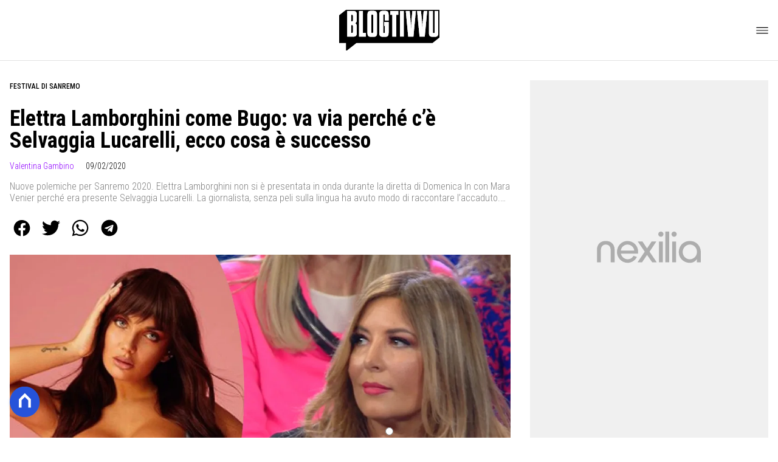

--- FILE ---
content_type: text/html
request_url: https://www.blogtivvu.com/elettra-lamborghini-selvaggia-lucarelli/
body_size: 21448
content:
<!DOCTYPE html><html lang="it"> <head><meta charset="utf-8"><meta name="viewport" content="width=device-width, initial-scale=1"><script>(function(){const isLogged = false;
const subscriptionPlan = null;

  window.astroproxy = {
    isLogged: isLogged,
    subscriptionPlan: subscriptionPlan,
  };

  window.loadLibraryScript = (function () {
    const cbs = {};
    const alreadyLoaded = [];

    const loadLibrary = (libraryUrl) => {
      const script = document.createElement('script');
      script.src = libraryUrl;
      script.defer = true;
      script.onload = () => {
        alreadyLoaded.push(libraryUrl);

        cbs[libraryUrl].forEach((cb) => {
          if (typeof cb === 'function') cb();
        });
      };
      document.body.appendChild(script);
    };

    return (libraryUrl, cb = () => {}) => {
      if (alreadyLoaded.includes(libraryUrl)) {
        cb();
        return;
      }

      if (!cbs.hasOwnProperty(libraryUrl)) {
        cbs[libraryUrl] = [];
        cbs[libraryUrl].push(cb);
        loadLibrary(libraryUrl);
      } else {
        cbs[libraryUrl].push(cb);
      }
    };
  })();
})();</script>  <link href="https://static.nexilia.it/static-metadata/blogtivvu/cmp-pay.css" rel="stylesheet preload" as="style"> <script src="https://static.nexilia.it/static-metadata/blogtivvu/cmp-pay.js"></script>     <link href="https://fonts.googleapis.com/css2?family=Roboto:wght@100;200;300;400;500;600;700;800;900&display=swap" rel="stylesheet preload" as="style"> <link href="https://fonts.googleapis.com/css2?family=Roboto+Condensed:wght@100;200;300;400;500;600;700;800;900&display=swap" rel="stylesheet preload" as="style">  <link rel="stylesheet preload" as="style" href="/public/blogtivvu/blogtivvu.css?ver=1.0.2">  <link rel="shortcut icon" href="/public/blogtivvu/favicon.ico">  <script>(function(){const containerId = "yksOkRAW";

    var _mtm = (window._mtm = window._mtm || []);
    _mtm.push({ 'mtm.startTime': new Date().getTime(), event: 'mtm.Start' });
    (function () {
      var d = document,
        g = d.createElement('script'),
        s = d.getElementsByTagName('script')[0];
      g.async = true;
      g.src = 'https://tagmanager.elikona.it/js/container_' + containerId + '.js';
      s.parentNode.insertBefore(g, s);
    })();
  })();</script>   <script class="_iub_cs_activate" type="text/plain" async src="https://t.seedtag.com/t/2178-5526-01.js"></script> <script class="_iub_cs_activate" type="text/plain">(function(){const gtmCode = "GTM-5FH6GGF";

  (function (w, d, s, l, i) {
    w[l] = w[l] || [];
    w[l].push({ 'gtm.start': new Date().getTime(), event: 'gtm.js' });
    var f = d.getElementsByTagName(s)[0],
      j = d.createElement(s),
      dl = l != 'dataLayer' ? '&l=' + l : '';
    j.async = true;
    j.src = 'https://www.googletagmanager.com/gtm.js?id=' + i + dl;
    f.parentNode.insertBefore(j, f);
  })(window, document, 'script', 'dataLayer', gtmCode);
})();</script> <script type="text/javascript">
  window.googletag = window.googletag || { cmd: [] };
</script>   <script type="text/javascript">(function(){const enablePushdown = true;

      if (enablePushdown) {
        if (typeof window.adk_slot_on_demand !== 'undefined') {
          window.adk_slot_on_demand = 'adk_pushdown';
        } else {
          window.addEventListener('adkInteractionsEvents', (event) => {
            if (event && event.detail.adkOnDemandPromisesCreated) {
              window.adk_slot_on_demand = 'adk_pushdown';
            }
          });
        }
      }

      window._iubendaEvents.on('onReady', function () {
        const adkaoraScript = document.createElement('script');
        adkaoraScript.type = 'text/javascript';
        adkaoraScript.defer = true;
        adkaoraScript.src = 'https://cdn.adkaora.space/mosaico/generic/prod/adk-init.js';

        // add attribute data-version with value v3
        adkaoraScript.setAttribute('data-version', 'v3');
        document.head.appendChild(adkaoraScript);
      });
    })();</script>   <meta name="robots" content="index, follow, max-image-preview:large, max-snippet:-1, max-video-preview:-1"/><title>Elettra Lamborghini come Bugo: va via perché c’è Selvaggia Lucarelli</title><meta name="description" content="Elettra Lamborghini come Bugo: va via perché c’è Selvaggia Lucarelli, ecco cosa è successo a Domenica In - Blog Tivvù"/><link rel="canonical" href="https://www.blogtivvu.com/elettra-lamborghini-selvaggia-lucarelli/"/><meta property="og:locale" content="it_IT"/><meta property="og:type" content="article"/><meta property="og:title" content="Elettra Lamborghini come Bugo: va via perché c’è Selvaggia Lucarelli"/><meta property="og:description" content="Elettra Lamborghini come Bugo: va via perché c’è Selvaggia Lucarelli, ecco cosa è successo a Domenica In - Blog Tivvù"/><meta property="og:url" content="https://www.blogtivvu.com/elettra-lamborghini-selvaggia-lucarelli/"/><meta property="og:site_name" content="Blog Tivvù"/><meta property="article:publisher" content="https://www.facebook.com/blogtivvu/"/><meta property="article:published_time" content="2020-02-09T16:28:43"/><meta property="article:modified_time" content="2020-02-09T16:28:43"/><meta property="og:image" content="https://static.nexilia.it/blogtivvu/2020/02/elettra-lamborghini-selvaggia-lucarelli.jpg"/><meta property="og:image:width" content="1081"/><meta property="og:image:height" content="600"/><meta property="og:image:type" content="image/jpeg"/><meta name="author" content="Valentina Gambino"/><meta name="twitter:card" content="summary_large_image"/><meta name="twitter:creator" content="@blogtivvu"/><meta name="twitter:site" content="Blog Tivvù"/><link rel="alternate" type="application/rss+xml" title="Elettra Lamborghini come Bugo: va via perché c’è Selvaggia Lucarelli | Feed" href="https://www.blogtivvu.com/elettra-lamborghini-selvaggia-lucarelli/feed/"/><script type="application/ld+json">[{"@context":"https://schema.org","@graph":[{"@type":"NewsArticle","@id":"https://www.blogtivvu.com/elettra-lamborghini-selvaggia-lucarelli/#article","isPartOf":{"@id":"https://www.blogtivvu.com/elettra-lamborghini-selvaggia-lucarelli/"},"author":{"name":"Valentina Gambino","@id":"https://www.blogtivvu.com/#/schema/person/64ed04c2023ddaa164d9884f6ae5ea08"},"headline":"Elettra Lamborghini come Bugo: va via perché c’è Selvaggia Lucarelli, ecco cosa è successo","datePublished":"2020-02-09T16:28:43+00:00","dateModified":"2020-02-09T16:28:43+00:00","mainEntityOfPage":{"@id":"https://www.blogtivvu.com/elettra-lamborghini-selvaggia-lucarelli/"},"wordCount":325,"publisher":{"@id":"https://www.blogtivvu.com/#organization"},"image":{"@id":"https://www.blogtivvu.com/elettra-lamborghini-selvaggia-lucarelli/#primaryimage"},"thumbnailUrl":"https://static.nexilia.it/blogtivvu/2020/02/elettra-lamborghini-selvaggia-lucarelli.jpg","keywords":["Domenica In","Mara Venier","Selvaggia Lucarelli"],"articleSection":["Festival di Sanremo"],"inLanguage":"it-IT"},{"@type":"WebPage","@id":"https://www.blogtivvu.com/elettra-lamborghini-selvaggia-lucarelli/","url":"https://www.blogtivvu.com/elettra-lamborghini-selvaggia-lucarelli/","name":"Elettra Lamborghini come Bugo: va via perché c’è Selvaggia Lucarelli","isPartOf":{"@id":"https://www.blogtivvu.com/#website"},"primaryImageOfPage":{"@id":"https://www.blogtivvu.com/elettra-lamborghini-selvaggia-lucarelli/#primaryimage"},"image":{"@id":"https://www.blogtivvu.com/elettra-lamborghini-selvaggia-lucarelli/#primaryimage"},"thumbnailUrl":"https://static.nexilia.it/blogtivvu/2020/02/elettra-lamborghini-selvaggia-lucarelli.jpg","datePublished":"2020-02-09T16:28:43+00:00","dateModified":"2020-02-09T16:28:43+00:00","description":"Elettra Lamborghini come Bugo: va via perché c’è Selvaggia Lucarelli, ecco cosa è successo a Domenica In - Blog Tivvù","breadcrumb":{"@id":"https://www.blogtivvu.com/elettra-lamborghini-selvaggia-lucarelli/#breadcrumb"},"inLanguage":"it-IT","potentialAction":[{"@type":"ReadAction","target":["https://www.blogtivvu.com/elettra-lamborghini-selvaggia-lucarelli/"]}]},{"@type":"ImageObject","inLanguage":"it-IT","@id":"https://www.blogtivvu.com/elettra-lamborghini-selvaggia-lucarelli/#primaryimage","url":"https://static.nexilia.it/blogtivvu/2020/02/elettra-lamborghini-selvaggia-lucarelli.jpg","contentUrl":"https://static.nexilia.it/blogtivvu/2020/02/elettra-lamborghini-selvaggia-lucarelli.jpg","width":1081,"height":600,"caption":"Elettra Lamborghini come Bugo: va via perché c’è Selvaggia Lucarelli"},{"@type":"BreadcrumbList","@id":"https://www.blogtivvu.com/elettra-lamborghini-selvaggia-lucarelli/#breadcrumb","itemListElement":[{"@type":"ListItem","position":1,"name":"Home","item":"https://www.blogtivvu.com/"},{"@type":"ListItem","position":2,"name":"Elettra Lamborghini come Bugo: va via perché c’è Selvaggia Lucarelli, ecco cosa è successo"}]},{"@type":"WebSite","@id":"https://www.blogtivvu.com/#website","url":"https://www.blogtivvu.com/","name":"Blog Tivvù","description":"La TV in un Blog!","publisher":{"@id":"https://www.blogtivvu.com/#organization"},"alternateName":"blogtivvu","potentialAction":[{"@type":"SearchAction","target":{"@type":"EntryPoint","urlTemplate":"https://www.blogtivvu.com/?s={search_term_string}"},"query-input":{"@type":"PropertyValueSpecification","valueRequired":true,"valueName":"search_term_string"}}],"inLanguage":"it-IT"},{"@type":"Organization","@id":"https://www.blogtivvu.com/#organization","name":"Blog Tivvù","url":"https://www.blogtivvu.com/","logo":{"@type":"ImageObject","inLanguage":"it-IT","@id":"https://www.blogtivvu.com/#/schema/logo/image/","url":"https://static.nexilia.it/blogtivvu/2019/09/amp-blogtivvu.png","contentUrl":"https://static.nexilia.it/blogtivvu/2019/09/amp-blogtivvu.png","width":220,"height":54,"caption":"Blog Tivvù"},"image":{"@id":"https://www.blogtivvu.com/#/schema/logo/image/"},"sameAs":["https://www.facebook.com/blogtivvu/","https://x.com/blogtivvu"]},{"@type":"Person","@id":"https://www.blogtivvu.com/#/schema/person/64ed04c2023ddaa164d9884f6ae5ea08","name":"Valentina Gambino","image":{"@type":"ImageObject","inLanguage":"it-IT","@id":"https://www.blogtivvu.com/#/schema/person/image/","url":"https://secure.gravatar.com/avatar/9d22b22d6be4973c9e413d4ae98d74ed?s=96&d=blank&r=g","contentUrl":"https://secure.gravatar.com/avatar/9d22b22d6be4973c9e413d4ae98d74ed?s=96&d=blank&r=g","caption":"Valentina Gambino"},"description":"Blogger e social addicted. Scrivo di televisione, gossip, cinema e musica. Amo le serie TV, sono dipendente dalla mia barboncina Zooey, gattara fino al midollo, vivo in Salento tra sole, mare, vento, amore e arcobaleni.","sameAs":["https://www.instagram.com/iosonovalentinagram"],"url":"https://www.blogtivvu.com/author/valentina-gambino/"}]},{"@context":"https://schema.org","@graph":[{"@type":"SiteNavigationElement","@id":"https://www.blogtivvu.com/#Principale","name":"News","url":"https://www.blogtivvu.com/news/"},{"@type":"SiteNavigationElement","@id":"https://www.blogtivvu.com/#Principale","name":"Anticipazioni TV","url":"https://www.blogtivvu.com/anticipazioni/"},{"@type":"SiteNavigationElement","@id":"https://www.blogtivvu.com/#Principale","name":"Talent Show","url":"https://www.blogtivvu.com/talent-show/"},{"@type":"SiteNavigationElement","@id":"https://www.blogtivvu.com/#Principale","name":"Reality Show","url":"https://www.blogtivvu.com/reality-show/"},{"@type":"SiteNavigationElement","@id":"https://www.blogtivvu.com/#Principale","name":"Gossip","url":"https://www.blogtivvu.com/gossip-tv-news/"},{"@type":"SiteNavigationElement","@id":"https://www.blogtivvu.com/#Principale","name":"LGBT","url":"https://www.blogtivvu.com/lgbt/"}]}]</script><style>.paywall[data-astro-cid-fvr4rwam]{margin:16px auto}.paywall[data-astro-cid-fvr4rwam] div[data-astro-cid-fvr4rwam]{background-color:#fff;padding:2rem 24px;border-radius:10px;box-shadow:0 0 0 2px #2956f8;max-width:600px;text-align:center;font-family:system-ui,sans-serif;margin:0 auto}.paywall[data-astro-cid-fvr4rwam] div[data-astro-cid-fvr4rwam] img[data-astro-cid-fvr4rwam]{height:42px;margin:0 auto 2rem;object-fit:contain}.paywall[data-astro-cid-fvr4rwam] div[data-astro-cid-fvr4rwam] p[data-astro-cid-fvr4rwam]{font-size:1.1rem;color:#212121;margin-bottom:2rem;line-height:30px}.paywall[data-astro-cid-fvr4rwam] div[data-astro-cid-fvr4rwam] a[data-astro-cid-fvr4rwam].btn-discover{background-color:#2956f8;color:#fff;padding:1rem 2.5rem;border-radius:8px;font-size:1rem;font-weight:600;text-decoration:none;display:inline-block}.paywall[data-astro-cid-fvr4rwam] div[data-astro-cid-fvr4rwam] a[data-astro-cid-fvr4rwam].btn-discover:hover{filter:brightness(1.1);color:#fff!important;transition:filter .2s ease}.login[data-astro-cid-fvr4rwam]{margin-top:1rem;font-size:.9rem;color:#666}.login[data-astro-cid-fvr4rwam] a[data-astro-cid-fvr4rwam]{color:#2956f8;text-decoration:none;font-size:14px}.login[data-astro-cid-fvr4rwam] a[data-astro-cid-fvr4rwam]:hover{text-decoration:underline}
@media only screen and (max-width: 970px){#gmpSkinMobileSpacer[data-astro-cid-fespel5g]{min-height:100px}}
</style>
<link rel="stylesheet" href="/_astro/index.DcFp3fX0.css">
<style>.btn-nexilia-club[data-astro-cid-vnzbdwqw]{margin:16px;z-index:1000;width:50px;height:50px;border-radius:50%;box-shadow:0 2px 5px #0000001a;display:flex;align-items:center;justify-content:center}.btn-nexilia-club[data-astro-cid-vnzbdwqw] img[data-astro-cid-vnzbdwqw]{width:50px;height:50px}
._2EYYE{color:#19181f;display:flex;flex-direction:column;align-items:center}._3x3X6{width:100%;height:100%;display:flex;align-items:center;border-radius:.5rem;box-shadow:0 5px 15px #0000001a}._1gKL9{height:100%;width:50%;padding:5% 0;display:flex;justify-content:center;align-items:center;text-transform:uppercase;transition:background-color .3s ease-out}._28NA5:hover{background-color:#efefef}._wMDGK{position:relative;width:100%;height:100%;text-align:center}._1gKL9:first-child{border-right:.01rem solid #efefef;border-top-left-radius:.5rem;border-bottom-left-radius:.5rem}._1gKL9:last-child{border-top-right-radius:.5rem;border-bottom-right-radius:.5rem}._wMDGK p{font-weight:700;font-size:1.5rem;z-index:100}._wMDGK span{font-size:2.25rem;z-index:100}._1gKL9:hover{cursor:pointer}._1xGEd{color:#19181f;display:flex;flex-direction:column;align-items:center}._3gEzx{width:100%;margin-bottom:1rem;border-radius:.5rem;box-shadow:0 5px 15px #0000001a;position:relative;transition:background-color .3s ease-out}._cCkxB:hover{background-color:#efefef!important}._3gEzx:hover{cursor:pointer}._is6ww{width:0;left:0;margin:0;height:100%;border-top-left-radius:.5rem;border-bottom-left-radius:.5rem;text-align:left}._is6ww p{margin:0;padding:1rem;font-weight:700}._3gEzx span{position:absolute;right:1rem;top:25%;font-size:1.2rem}
</style>
<link rel="stylesheet" href="/_astro/index.D7bnW31z.css">
<style>:root{--swiper-navigation-size: 44px}.swiper-button-prev,.swiper-button-next{position:absolute;top:var(--swiper-navigation-top-offset, 50%);width:calc(var(--swiper-navigation-size) / 44 * 27);height:var(--swiper-navigation-size);margin-top:calc(0px - (var(--swiper-navigation-size) / 2));z-index:10;cursor:pointer;display:flex;align-items:center;justify-content:center;color:var(--swiper-navigation-color, var(--swiper-theme-color))}.swiper-button-prev.swiper-button-disabled,.swiper-button-next.swiper-button-disabled{opacity:.35;cursor:auto;pointer-events:none}.swiper-button-prev.swiper-button-hidden,.swiper-button-next.swiper-button-hidden{opacity:0;cursor:auto;pointer-events:none}.swiper-navigation-disabled .swiper-button-prev,.swiper-navigation-disabled .swiper-button-next{display:none!important}.swiper-button-prev svg,.swiper-button-next svg{width:100%;height:100%;object-fit:contain;transform-origin:center}.swiper-rtl .swiper-button-prev svg,.swiper-rtl .swiper-button-next svg{transform:rotate(180deg)}.swiper-button-prev,.swiper-rtl .swiper-button-next{left:var(--swiper-navigation-sides-offset, 10px);right:auto}.swiper-button-lock{display:none}.swiper-button-prev:after,.swiper-button-next:after{font-family:swiper-icons;font-size:var(--swiper-navigation-size);text-transform:none!important;letter-spacing:0;font-variant:initial;line-height:1}.swiper-button-prev:after,.swiper-rtl .swiper-button-next:after{content:"prev"}.swiper-button-next,.swiper-rtl .swiper-button-prev{right:var(--swiper-navigation-sides-offset, 10px);left:auto}.swiper-button-next:after,.swiper-rtl .swiper-button-prev:after{content:"next"}
</style></head> <body class="article-page festival-di-sanremo-page">  <script>
  // eslint-disable-next-line no-unused-vars
  function handleClick() {
    document.body.classList.toggle('nexilia-no-scroll');
    const menuButton = document.getElementById('menu-hamburger');
    menuButton.classList.toggle('active');
  }
</script> <header class="">  <a class="header-logo" href="/"> <img alt="logo" src="/public/blogtivvu/logo.svg"> </a> <button onclick="handleClick()" class="btn-icon btn-burger" id="menu-hamburger"> <svg xmlns="http://www.w3.org/2000/svg" width="26" height="14" viewBox="0 0 26 14" fill="none"> <path d="M1 1H25" stroke="white" stroke-width="1.5" stroke-linecap="round"></path> <path d="M1 7H25" stroke="white" stroke-width="1.5" stroke-linecap="round"></path> <path d="M1 13H25" stroke="white" stroke-width="1.5" stroke-linecap="round"></path> </svg> </button> <div class="menu-container">  <nav id="wordpress-primary-menu" class="primary nav-inline"> <div class="menu-principale-container"> <ul id="menuList" class="menu_top"> <li> <a href="/news/" target="_self">News</a> </li><li> <a href="/anticipazioni/" target="_self">Anticipazioni TV</a> </li><li> <a href="/talent-show/" target="_self">Talent Show</a> </li><li> <a href="/reality-show/" target="_self">Reality Show</a> </li><li> <a href="/gossip-tv-news/" target="_self">Gossip</a> </li><li> <a href="/lgbt/" target="_self">LGBT</a> </li> </ul> </div> </nav> </div> <div class="menu-container menu-secondary-container"> <nav id="wordpress-primary-menu" class="primary nav-inline"> <div class="menu-principale-container"> <ul id="menuList" class="menu_top">  </ul> </div> </nav> </div>   </header>  <main class="article-page festival-di-sanremo-page">   <article data-template="2" data-subscription="free"> <section class="block-category"><h2 class="lbl-category"><a href="/musica/festival-di-sanremo/">Festival di Sanremo</a></h2></section><section class="block-title"><h1>Elettra Lamborghini come Bugo: va via perché c’è Selvaggia Lucarelli, ecco cosa è successo</h1></section><section class="block-infos"><h3><a href="/author/valentina-gambino/" style="margin-right:16px">Valentina Gambino</a> <!-- -->09/02/2020<!-- --> </h3></section><section class="block-subtitle clamp lines-2"><span><p>Nuove polemiche per Sanremo 2020. Elettra Lamborghini non si è presentata in onda durante la diretta di Domenica In con Mara Venier perché era presente Selvaggia Lucarelli. La giornalista, senza peli sulla lingua ha avuto modo di raccontare l’accaduto. Elettra Lamborghini come Bugo: va via perché c’è Selvaggia Lucarelli Selvaggia Lucarelli prende parola e racconta [&hellip;]</p>
</span></section><section class="block-share"> <div class="share-component desktop-only"> <h3>Condividi:</h3> <div class="facebook"> <a href="https://www.facebook.com/sharer.php?u=https%3A%2F%2Fwww.blogtivvu.com%2Felettra-lamborghini-selvaggia-lucarelli%2F" target="_blank" rel="noreferrer" title="facebook"> <svg
    xmlns="http://www.w3.org/2000/svg"
    width="800px"
    height="800px"
    viewBox="0 0 24 24"
    fill="none"
>
    <path
        d="M20 12.05C19.9813 10.5255 19.5273 9.03809 18.6915 7.76295C17.8557 6.48781 16.673 5.47804 15.2826 4.85257C13.8921 4.2271 12.3519 4.01198 10.8433 4.23253C9.33473 4.45309 7.92057 5.10013 6.7674 6.09748C5.61422 7.09482 4.77005 8.40092 4.3343 9.86195C3.89856 11.323 3.88938 12.8781 4.30786 14.3442C4.72634 15.8103 5.55504 17.1262 6.69637 18.1371C7.83769 19.148 9.24412 19.8117 10.75 20.05V14.38H8.75001V12.05H10.75V10.28C10.7037 9.86846 10.7483 9.45175 10.8807 9.05931C11.0131 8.66687 11.23 8.30827 11.5161 8.00882C11.8022 7.70936 12.1505 7.47635 12.5365 7.32624C12.9225 7.17612 13.3368 7.11255 13.75 7.14003C14.3498 7.14824 14.9482 7.20173 15.54 7.30003V9.30003H14.54C14.3676 9.27828 14.1924 9.29556 14.0276 9.35059C13.8627 9.40562 13.7123 9.49699 13.5875 9.61795C13.4627 9.73891 13.3667 9.88637 13.3066 10.0494C13.2464 10.2125 13.2237 10.387 13.24 10.56V12.07H15.46L15.1 14.4H13.25V20C15.1399 19.7011 16.8601 18.7347 18.0985 17.2761C19.3369 15.8175 20.0115 13.9634 20 12.05Z"
        fill="#1877F2"
    />
</svg> </a> </div><div class="twitter"> <a href="https://twitter.com/intent/tweet?url=https%3A%2F%2Fwww.blogtivvu.com%2Felettra-lamborghini-selvaggia-lucarelli%2F&text=Elettra%20Lamborghini%20come%20Bugo%3A%20va%20via%20perch%C3%A9%20c%E2%80%99%C3%A8%20Selvaggia%20Lucarelli%2C%20ecco%20cosa%20%C3%A8%20successo" target="_blank" rel="noreferrer" title="twitter"> <svg
    xmlns="http://www.w3.org/2000/svg"
    fill="#1DA1F2"
    width="800px"
    height="800px"
    viewBox="-4 0 32 32"
    version="1.1"
>
    <path
        d="M24 8.531c-0.688 1-1.5 1.844-2.469 2.563 0.031 0.219 0.031 0.438 0.031 0.656 0 6.5-4.938 14-14 14-2.781 0-5.375-0.844-7.563-2.219 0.375 0.031 0.781 0.094 1.188 0.094 2.313 0 4.406-0.813 6.094-2.125-2.188-0.031-3.969-1.5-4.594-3.438 0.281 0.063 0.625 0.094 0.938 0.094 0.438 0 0.906-0.063 1.313-0.188-2.281-0.438-3.969-2.406-3.969-4.781v-0.063c0.688 0.344 1.406 0.563 2.219 0.594-1.313-0.906-2.188-2.406-2.188-4.094 0-0.906 0.25-1.75 0.656-2.5 2.438 2.969 6.063 4.969 10.156 5.156-0.063-0.344-0.125-0.75-0.125-1.125 0-2.719 2.188-4.938 4.906-4.938 1.438 0 2.719 0.625 3.625 1.594 1.125-0.219 2.156-0.656 3.094-1.219-0.344 1.156-1.125 2.156-2.125 2.75 1-0.125 1.906-0.406 2.813-0.813z" />
</svg> </a> </div><div class="whatsapp"> <a href="https://api.whatsapp.com/send?text=https%3A%2F%2Fwww.blogtivvu.com%2Felettra-lamborghini-selvaggia-lucarelli%2F" target="_blank" rel="noreferrer" title="whatsapp"> <svg
xmlns="http://www.w3.org/2000/svg"
width="800px"
height="800px"
viewBox="0 0 24 24"
fill="none"
>
<path
  d="M17.6 6.31999C16.8669 5.58141 15.9943 4.99596 15.033 4.59767C14.0716 4.19938 13.0406 3.99622 12 3.99999C10.6089 4.00135 9.24248 4.36819 8.03771 5.06377C6.83294 5.75935 5.83208 6.75926 5.13534 7.96335C4.4386 9.16745 4.07046 10.5335 4.06776 11.9246C4.06507 13.3158 4.42793 14.6832 5.12 15.89L4 20L8.2 18.9C9.35975 19.5452 10.6629 19.8891 11.99 19.9C14.0997 19.9001 16.124 19.0668 17.6222 17.5816C19.1205 16.0965 19.9715 14.0796 19.99 11.97C19.983 10.9173 19.7682 9.87634 19.3581 8.9068C18.948 7.93725 18.3505 7.05819 17.6 6.31999ZM12 18.53C10.8177 18.5308 9.65701 18.213 8.64 17.61L8.4 17.46L5.91 18.12L6.57 15.69L6.41 15.44C5.55925 14.0667 5.24174 12.429 5.51762 10.8372C5.7935 9.24545 6.64361 7.81015 7.9069 6.80322C9.1702 5.79628 10.7589 5.28765 12.3721 5.37368C13.9853 5.4597 15.511 6.13441 16.66 7.26999C17.916 8.49818 18.635 10.1735 18.66 11.93C18.6442 13.6859 17.9355 15.3645 16.6882 16.6006C15.441 17.8366 13.756 18.5301 12 18.53ZM15.61 13.59C15.41 13.49 14.44 13.01 14.26 12.95C14.08 12.89 13.94 12.85 13.81 13.05C13.6144 13.3181 13.404 13.5751 13.18 13.82C13.07 13.96 12.95 13.97 12.75 13.82C11.6097 13.3694 10.6597 12.5394 10.06 11.47C9.85 11.12 10.26 11.14 10.64 10.39C10.6681 10.3359 10.6827 10.2759 10.6827 10.215C10.6827 10.1541 10.6681 10.0941 10.64 10.04C10.64 9.93999 10.19 8.95999 10.03 8.56999C9.87 8.17999 9.71 8.23999 9.58 8.22999H9.19C9.08895 8.23154 8.9894 8.25465 8.898 8.29776C8.8066 8.34087 8.72546 8.403 8.66 8.47999C8.43562 8.69817 8.26061 8.96191 8.14676 9.25343C8.03291 9.54495 7.98287 9.85749 8 10.17C8.0627 10.9181 8.34443 11.6311 8.81 12.22C9.6622 13.4958 10.8301 14.5293 12.2 15.22C12.9185 15.6394 13.7535 15.8148 14.58 15.72C14.8552 15.6654 15.1159 15.5535 15.345 15.3915C15.5742 15.2296 15.7667 15.0212 15.91 14.78C16.0428 14.4856 16.0846 14.1583 16.03 13.84C15.94 13.74 15.81 13.69 15.61 13.59Z"
  fill="#000000"
/>
</svg> </a> </div><div class="telegram"> <a href="https://t.me/share/url?url=https%3A%2F%2Fwww.blogtivvu.com%2Felettra-lamborghini-selvaggia-lucarelli%2F&text=Elettra%20Lamborghini%20come%20Bugo%3A%20va%20via%20perch%C3%A9%20c%E2%80%99%C3%A8%20Selvaggia%20Lucarelli%2C%20ecco%20cosa%20%C3%A8%20successo" target="_blank" rel="noreferrer" title="telegram"> <svg
    xmlns="http://www.w3.org/2000/svg"
    width="800px"
    height="800px"
    viewBox="0 0 24 24"
    fill="none"
>
    <path
        d="M12 4C10.4178 4 8.87103 4.46919 7.55544 5.34824C6.23985 6.22729 5.21447 7.47672 4.60897 8.93853C4.00347 10.4003 3.84504 12.0089 4.15372 13.5607C4.4624 15.1126 5.22433 16.538 6.34315 17.6569C7.46197 18.7757 8.88743 19.5376 10.4393 19.8463C11.9911 20.155 13.5997 19.9965 15.0615 19.391C16.5233 18.7855 17.7727 17.7602 18.6518 16.4446C19.5308 15.129 20 13.5823 20 12C20 9.87827 19.1571 7.84344 17.6569 6.34315C16.1566 4.84285 14.1217 4 12 4ZM15.93 9.48L14.62 15.67C14.52 16.11 14.26 16.21 13.89 16.01L11.89 14.53L10.89 15.46C10.8429 15.5215 10.7824 15.5715 10.7131 15.6062C10.6438 15.6408 10.5675 15.6592 10.49 15.66L10.63 13.66L14.33 10.31C14.5 10.17 14.33 10.09 14.09 10.23L9.55 13.08L7.55 12.46C7.12 12.33 7.11 12.03 7.64 11.83L15.35 8.83C15.73 8.72 16.05 8.94 15.93 9.48Z"
        fill="#2AABEE"
    />
</svg> </a> </div> </div> <div style="display: grid; grid-template-columns: 1fr;" class="share-component mobile-only"> <button id="shareBtn"> <svg xmlns="http://www.w3.org/2000/svg" viewBox="0 0 50 50" enable-background="new 0 0 50 50"> <path d="M30.3 13.7L25 8.4l-5.3 5.3-1.4-1.4L25 5.6l6.7 6.7z"></path> <path d="M24 7h2v21h-2z"></path> <path d="M35 40H15c-1.7 0-3-1.3-3-3V19c0-1.7 1.3-3 3-3h7v2h-7c-.6 0-1 .4-1 1v18c0 .6.4 1 1 1h20c.6 0 1-.4 1-1V19c0-.6-.4-1-1-1h-7v-2h7c1.7 0 3 1.3 3 3v18c0 1.7-1.3 3-3 3z"></path> </svg> <span style="margin-left: 4px">Condividi</span> </button> <!-- <div id="customShareWrapper">
      <iframe
        id="shareOnFacebook"
        width="89"
        height="20"
        style="border:none;overflow:hidden"
        scrolling="no"
        frameborder="0"
        allowfullscreen="true"
        allow="autoplay; clipboard-write; encrypted-media; picture-in-picture; web-share"
      ></iframe>
    </div> --> <!-- <div>
      {
        socials.map((social) => {
          return (
            <div class={social.className}>
              <a
                href={social.href}
                target="_blank"
                rel="noreferrer"
                title={social.className}
              >
                <Fragment set:html={social.image} />
              </a>
            </div>
          );
        })
      }
    </div> --> </div> </section> <script>(function(){const title = "Elettra Lamborghini come Bugo: va via perché c’è Selvaggia Lucarelli, ecco cosa è successo";
const url = "/elettra-lamborghini-selvaggia-lucarelli/";

  const shareData = {
    url: url,
    title: title,
    text: title,
  };
  document.getElementById('shareBtn')?.addEventListener('click', async () => {
    if (navigator.canShare) {
      navigator.share(shareData);
    }
  });
})();</script><section class="block-image"><picture class="aspect-ratio-16-9"><source src-set="https://static.nexilia.it/blogtivvu/2020/02/elettra-lamborghini-selvaggia-lucarelli.jpg?width=320&imdensity=1" media="(max-width: 360px)"><source src-set="https://static.nexilia.it/blogtivvu/2020/02/elettra-lamborghini-selvaggia-lucarelli.jpg?width=480&imdensity=1" media="(max-width: 430px)"><source src-set="https://static.nexilia.it/blogtivvu/2020/02/elettra-lamborghini-selvaggia-lucarelli.jpg?width=640&imdensity=1" media="(max-width: 580px)"><source src-set="https://static.nexilia.it/blogtivvu/2020/02/elettra-lamborghini-selvaggia-lucarelli.jpg?width=720&imdensity=1" media="(max-width: 768px)"><source src-set="https://static.nexilia.it/blogtivvu/2020/02/elettra-lamborghini-selvaggia-lucarelli.jpg?width=1200&imdensity=1" media="(max-width: 1024px)"><source src-set="https://static.nexilia.it/blogtivvu/2020/02/elettra-lamborghini-selvaggia-lucarelli.jpg?width=1200&imdensity=1" media="(max-width: 1280px)"><source src-set="https://static.nexilia.it/blogtivvu/2020/02/elettra-lamborghini-selvaggia-lucarelli.jpg?width=1200&imdensity=1" media="(min-width: 1281px)"><img class="aspect-ratio-16-9" src="https://static.nexilia.it/blogtivvu/2020/02/elettra-lamborghini-selvaggia-lucarelli.jpg?width=1200&imdensity=1" alt="article-post" title="Elettra Lamborghini come Bugo: va via perché c’è Selvaggia Lucarelli, ecco cosa è successo" loading="eager"></picture></section> <section class="block-content"> <html><head></head><body><p>Nuove polemiche per <strong>Sanremo 2020</strong>. <a href="https://www.blogtivvu.com/elettra-lamborghini-hot-sanremo-2020-seno-capezzolo/" target="_blank" rel="noopener noreferrer"><strong>Elettra Lamborghini</strong> non si è presentata</a> in onda durante la diretta di <strong>Domenica In</strong> con <strong>Mara Venier</strong> perché era presente <strong>Selvaggia Lucarelli</strong>. La giornalista, senza peli sulla lingua ha avuto modo di raccontare l’accaduto.</p><div class="adv-inside-content"><div class="adk-slot" data-adv-size="336x280"><div id="adk_article-top"></div></div></div>
<h2>Elettra Lamborghini come Bugo: va via perché c’è Selvaggia Lucarelli</h2>
<p><strong>Selvaggia Lucarelli</strong> prende parola e racconta cosa è successo:</p><div class="adv-inside-content"><div id="teads-slot" class="teads-slot"></div></div>
<blockquote><p>Elettra Lamborghini doveva entrare dieci minuti fa vestita d’oro. Abbiamo letto il suo nome sullo schermo ma è andata via da qua perché ha visto che c’ero io e non mi voleva incontrare. Ha fatto bene? Io posso essere antipatica, quello che volete… ci si confronta con i giornalisti e se si decide di fare questo mestiere non si scappa dai giornalisti.</p><div class="adv-inside-content"><div class="adk-slot" data-adv-size="336x280"><div id="adk_article-middle"></div></div></div>
<p>Non ho mai avuto il piacere di conoscerla, forse ho fatto una battuta su Twitter sul suo vestito. Voglio dire una cosa, per fare le bizze in questa maniera bisogna poterselo permettere e bisogna essere supportati da un grande talento che in questo caso non c’è.</p>
<p>Non sa cantare e il pezzo era oggettivamente brutto io proverei ad essere simpatica e autoironica.</p></blockquote>
<p><strong>Francesco Facchinetti</strong> ha quindi fatto una proposta:</p>
<blockquote><p>L’ufficio stampa di Elettra Lamborghini potrebbe mandare una comunicazione sul perché se n’è andata.</p></blockquote>
<p>Mara Venier ha tuonato:</p>
<blockquote><p>A me è molto simpatica e mi avrebbe fatto molto piacere averla qua, mi dispiace molto se è andata via. Al di là del pregiudizio io credo che una persona debba rispettare il pubblico. Ha partecipato al festival di Sanremo noi siamo qua e stiamo lavorando… magari poteva chiamarmi e dirmi che c’era un problema ed io sicuramente chiarivo. Vabbè, vediamo se l’ufficio stampa riesce a recuperarla…</p></blockquote>
<p>La Maionchi ha poi concluso:</p>
<blockquote><p>A me diverte molto… poteva dire alla Lucarelli di stare zitta perché non le sta simpatica. Uno lo dice e poi dopo passa oltre. La gente è venuta magari anche per vedere lei… torna!<strong><br>
</strong></p></blockquote>
<p></p><div class="adv-inside-content"><div class="adk-slot" data-adv-size="336x280"><div id="adk_article-bottom"></div></div></div></body></html> </section>  <script>(function(){const teadsCode = "190256";

    (function (d, p) {
      var js,
        s = d.getElementsByTagName('script')[0];
      js = d.createElement('script');
      js.className = 'teads _iub_cs_activate';
      js.async = true;
      js.type = 'text/plain';
      js.src = '//a.teads.tv/page/' + p + '/tag';
      s?.parentNode?.insertBefore(js, s);
    })(window.document, teadsCode);
  })();</script>  <section class="block-list block-relateds" data-appearance="grid" data-desktop-columns="2" data-mobile-columns="1"><div class="block-heading"><h2>Potrebbe interessarti anche</h2></div><ul><li class="article-block-item"><div class="col-img"><picture class="aspect-ratio-16-9"><source srcSet="https://static.nexilia.it/blogtivvu/2020/02/Sanremo-2020-classifica.png?width=undefined&amp;imdensity=1"/><img class="aspect-ratio-16-9" srcSet="https://static.nexilia.it/blogtivvu/2020/02/Sanremo-2020-classifica.png?width=480&amp;imdensity=1" alt="preview" title="Sanremo 2020, classifica canzoni preferite dal pubblico: Gabbani e Diodato tra i primi tre" loading="eager"/></picture></div><div class="col-text"><h2><a href="/sanremo-2020-classifica-canzoni-preferite/" class="block-title clamp lines-3">Sanremo 2020, classifica canzoni preferite dal pubblico: Gabbani e Diodato tra i primi tre</a></h2><span class="excerpt clamp lines-3"><p>Lo scorso sabato sera si è conclusa la 70esima edizione del Festival di Sanremo 2020. La storica kermesse musicale rappresenta un evento della nostra tradizione televisiva. Quest’anno l’evento di Rai1 è stato particolarmente apprezzato, anche per via delle numerose polemiche. Nel frattempo, prosegue anche il nostro spazio dedicato alla classifica e, questa volta, scopriremo cosa [&hellip;]</p>
</span><div class="block-category"><h4><a href="/author/valentina-gambino/" class="author-link">Valentina Gambino</a><span>-</span><a href="/musica/festival-di-sanremo/" class="category-link">Festival di Sanremo</a></h4></div></div></li><li class="article-block-item"><div class="col-img"><picture class="aspect-ratio-16-9"><source srcSet="https://static.nexilia.it/blogtivvu/2020/02/vittorio-grigolo-sanremo.jpg?width=undefined&amp;imdensity=1"/><img class="aspect-ratio-16-9" srcSet="https://static.nexilia.it/blogtivvu/2020/02/vittorio-grigolo-sanremo.jpg?width=480&amp;imdensity=1" alt="preview" title="Sanremo 2020, retroscena: Vittorio Grigolo “incazz*to nero”, parla Ivan Cottini" loading="eager"/></picture></div><div class="col-text"><h2><a href="/sanremo-2020-retroscena-vittorio-grigolo-incazzto-nero-parla-ivan-cottini/" class="block-title clamp lines-3">Sanremo 2020, retroscena: Vittorio Grigolo “incazz*to nero”, parla Ivan Cottini</a></h2><span class="excerpt clamp lines-3"><p>Il Festival di Sanremo 2020 è finito da giorni ma, nonostante questo, per via delle numerose polemiche se ne parla ancora tanto. La squalifica di Morgan e Bugo ha sicuramente catturato la maggiore attenzione ma, anche i retroscena interessano moltissimo gli estimatori della kermesse. Sanremo 2020, retroscena: “Vittorio Grigolo? Incazz*to nero!” Ecco perché, FanPage ha [&hellip;]</p>
</span><div class="block-category"><h4><a href="/author/valentina-gambino/" class="author-link">Valentina Gambino</a><span>-</span><a href="/musica/festival-di-sanremo/" class="category-link">Festival di Sanremo</a></h4></div></div></li><li class="article-block-item"><div class="col-img"><picture class="aspect-ratio-16-9"><source srcSet="https://static.nexilia.it/blogtivvu/2020/02/Sanremo-2020-classifica-social.jpg?width=undefined&amp;imdensity=1"/><img class="aspect-ratio-16-9" srcSet="https://static.nexilia.it/blogtivvu/2020/02/Sanremo-2020-classifica-social.jpg?width=480&amp;imdensity=1" alt="preview" title="Classifica Sanremo 2020: social, ecco chi ha vinto sul web" loading="eager"/></picture></div><div class="col-text"><h2><a href="/classifica-sanremo-2020-social-ecco-chi-ha-vinto/" class="block-title clamp lines-3">Classifica Sanremo 2020: social, ecco chi ha vinto sul web</a></h2><span class="excerpt clamp lines-3"><p>Classifica Sanremo 2020. Oltre ad essere uno degli eventi più attesi dell&#8217;anno in Italia, il Festival è diventato un vero e proprio fenomeno social, con la conseguenza che anche la kermesse musicale si muove in funzione di questi canali: da Instagram, Twitter e Facebook. Ecco chi ha vinto sul web. Classifica Sanremo 2020: social, ecco [&hellip;]</p>
</span><div class="block-category"><h4><a href="/author/valentina-gambino/" class="author-link">Valentina Gambino</a><span>-</span><a href="/musica/festival-di-sanremo/" class="category-link">Festival di Sanremo</a></h4></div></div></li><li class="article-block-item"><div class="col-img"><picture class="aspect-ratio-16-9"><source srcSet="https://static.nexilia.it/blogtivvu/2020/02/simone-bertoletti-a-vieni-da-me-morgan-bugo-sanremo-2020.png?width=undefined&amp;imdensity=1"/><img class="aspect-ratio-16-9" srcSet="https://static.nexilia.it/blogtivvu/2020/02/simone-bertoletti-a-vieni-da-me-morgan-bugo-sanremo-2020.png?width=480&amp;imdensity=1" alt="preview" title="Morgan e Bugo, direttore orchestra Sanremo: “Una porcata”, interviene mamma di Castoldi" loading="eager"/></picture></div><div class="col-text"><h2><a href="/morgan-bugo-direttore-orchestra-sanremo-mamma-castoldi/" class="block-title clamp lines-3">Morgan e Bugo, direttore orchestra Sanremo: “Una porcata”, interviene mamma di Castoldi</a></h2><span class="excerpt clamp lines-3"><p>Simone Bertolotti, oltre ad essere direttore d’orchestra è anche autore del brano “Sincero”, il pezzo interpretato da Bugo e Morgan a Sanremo 2020. Dopo il litigio dietro le quinte per via della serata dedicata alla cover, gli artisti sono stati squalificati dalla kermesse musicale. Direttore d’orchestra: retroscena su Morgan e Bugo “Una porcata” Bertolotti ospite [&hellip;]</p>
</span><div class="block-category"><h4><a href="/author/valentina-gambino/" class="author-link">Valentina Gambino</a><span>-</span><a href="/musica/festival-di-sanremo/" class="category-link">Festival di Sanremo</a></h4></div></div></li><li class="article-block-item"><div class="col-img"><picture class="aspect-ratio-16-9"><source srcSet="https://static.nexilia.it/blogtivvu/2020/02/amadeus-fiorello-sanremo-2020.jpg?width=undefined&amp;imdensity=1"/><img class="aspect-ratio-16-9" srcSet="https://static.nexilia.it/blogtivvu/2020/02/amadeus-fiorello-sanremo-2020.jpg?width=480&amp;imdensity=1" alt="preview" title="Sanremo 2020, dieci momenti indimenticabili di questo Festival: ecco quali sono" loading="eager"/></picture></div><div class="col-text"><h2><a href="/sanremo-2020-dieci-momenti-festival/" class="block-title clamp lines-3">Sanremo 2020, dieci momenti indimenticabili di questo Festival: ecco quali sono</a></h2><span class="excerpt clamp lines-3"><p>Cosa resterà della 70esima edizione del Festival di Sanremo 2020? Noi amanti del trash abbiamo “goduto come ricci” per via delle numerose polemiche. Sicuramente la clamorosa lite tra Bugo e Morgan con la conseguente squalifica e il “film” che Achille Lauro ha portato sul palco, resteranno nella storia. Ecco i 10 momenti indimenticabili. Sanremo 2020, [&hellip;]</p>
</span><div class="block-category"><h4><a href="/author/valentina-gambino/" class="author-link">Valentina Gambino</a><span>-</span><a href="/musica/festival-di-sanremo/" class="category-link">Festival di Sanremo</a></h4></div></div></li><li class="article-block-item"><div class="col-img"><picture class="aspect-ratio-16-9"><source srcSet="https://static.nexilia.it/blogtivvu/2020/02/130120075329levantejpg.jpg?width=undefined&amp;imdensity=1"/><img class="aspect-ratio-16-9" srcSet="https://static.nexilia.it/blogtivvu/2020/02/130120075329levantejpg.jpg?width=480&amp;imdensity=1" alt="preview" title="Diodato, “Fai rumore” non è dedicata a Levante? Spunta un’altra ex" loading="eager"/></picture></div><div class="col-text"><h2><a href="/diodato-fai-rumore-non-e-dedicata-levante-ex/" class="block-title clamp lines-3">Diodato, “Fai rumore” non è dedicata a Levante? Spunta un’altra ex</a></h2><span class="excerpt clamp lines-3"><p>&#8220;Fai rumore&#8221; di Diodato è dedicata a Levante? Ieri pomeriggio durante Domenica In, Mara Venier ha &#8220;scippato&#8221; una dichiarazione del cantautore tarantino che, con un fortissimo imbarazzo, ha confermato che la canzone vincitrice di Sanremo 2020 è dedicata &#8220;anche&#8221; alla sua ex fidanzata. Nonostante questa &#8211; quasi &#8211; conferma, ci potrebbe essere un altro retroscena. [&hellip;]</p>
</span><div class="block-category"><h4><a href="/author/valentina-gambino/" class="author-link">Valentina Gambino</a><span>-</span><a href="/musica/festival-di-sanremo/" class="category-link">Festival di Sanremo</a></h4></div></div></li><li class="article-block-item"><div class="col-img"><picture class="aspect-ratio-16-9"><source srcSet="https://static.nexilia.it/blogtivvu/2020/02/sanremo-bis-amadeus-fiorello.png?width=undefined&amp;imdensity=1"/><img class="aspect-ratio-16-9" srcSet="https://static.nexilia.it/blogtivvu/2020/02/sanremo-bis-amadeus-fiorello.png?width=480&amp;imdensity=1" alt="preview" title="Sanremo Bis con Amadeus e Fiorello? Ecco la risposta, parla anche Coletta" loading="eager"/></picture></div><div class="col-text"><h2><a href="/sanremo-bis-amadeus-fiorello-parla-coletta/" class="block-title clamp lines-3">Sanremo Bis con Amadeus e Fiorello? Ecco la risposta, parla anche Coletta</a></h2><span class="excerpt clamp lines-3"><p>Sanremo 2020, edizione da ricordare entrata già nella storia. Ci sarà un Festival Bis di Amadeus e Fiorello? A quanto pare le possibilità che ciò possa accadere ci sono tutte. Stefano Coletta (direttore di Rai1) li ha amati e noi con lui, confezionando un prodotto musicale fortissimo. Sanremo Bis con Amadeus e Fiorello? Ecco la [&hellip;]</p>
</span><div class="block-category"><h4><a href="/author/valentina-gambino/" class="author-link">Valentina Gambino</a><span>-</span><a href="/musica/festival-di-sanremo/" class="category-link">Festival di Sanremo</a></h4></div></div></li><li class="article-block-item"><div class="col-img"><picture class="aspect-ratio-16-9"><source srcSet="https://static.nexilia.it/blogtivvu/2020/02/classifica-sanremo-2020-1.png?width=undefined&amp;imdensity=1"/><img class="aspect-ratio-16-9" srcSet="https://static.nexilia.it/blogtivvu/2020/02/classifica-sanremo-2020-1.png?width=480&amp;imdensity=1" alt="preview" title="Classifica Sanremo 2020: televoto, demoscopica e sala stampa, risultati della finale" loading="eager"/></picture></div><div class="col-text"><h2><a href="/classifica-sanremo-2020-televoto-demoscopica-sala-stampa/" class="block-title clamp lines-3">Classifica Sanremo 2020: televoto, demoscopica e sala stampa, risultati della finale</a></h2><span class="excerpt clamp lines-3"><p>Questo Sanremo 2020 è stato senza ombra di dubbio uno dei Festival più belli degli ultimi dieci anni. Cantanti coinvolgenti, belle canzoni, ospiti fortissimi e polemiche trash che hanno catturato l’attenzione giorno dopo giorno, facendo impazzire il pubblico con retroscena e indiscrezioni. Ecco la classifica dettagliata di: televoto, sala stampa, demoscopica e combinata. Classifica Sanremo [&hellip;]</p>
</span><div class="block-category"><h4><a href="/author/valentina-gambino/" class="author-link">Valentina Gambino</a><span>-</span><a href="/musica/festival-di-sanremo/" class="category-link">Festival di Sanremo</a></h4></div></div></li><li class="article-block-item"><div class="col-img"><picture class="aspect-ratio-16-9"><source srcSet="https://static.nexilia.it/blogtivvu/2020/02/morgan-bugo-lite-sanremo-2020.jpg?width=undefined&amp;imdensity=1"/><img class="aspect-ratio-16-9" srcSet="https://static.nexilia.it/blogtivvu/2020/02/morgan-bugo-lite-sanremo-2020.jpg?width=480&amp;imdensity=1" alt="preview" title="Morgan e Bugo, spunta video dietro le quinte: lite prima della squalifica da Sanremo" loading="eager"/></picture></div><div class="col-text"><h2><a href="/morgan-bugo-video-dietro-quinte-lite/" class="block-title clamp lines-3">Morgan e Bugo, spunta video dietro le quinte: lite prima della squalifica da Sanremo</a></h2><span class="excerpt clamp lines-3"><p>Durante il DietroFestival, striscia quotidiana andata in onda durante Sanremo 2020, hanno mandato in onda un video inedito con la lite tra Morgan e Bugo che ne ha causato la successiva squalifica dopo l&#8217;abbandono di uno dei due dal palcoscenico durante la loro esibizione di venerdì sera. Morgan e Bugo, il video inedito del dietro [&hellip;]</p>
</span><div class="block-category"><h4><a href="/author/valentina-gambino/" class="author-link">Valentina Gambino</a><span>-</span><a href="/musica/festival-di-sanremo/" class="category-link">Festival di Sanremo</a></h4></div></div></li></ul></section> <div id="taboola-below-article-thumbnails"></div> <script>(function(){const taboolaCode = "nexilia-blogtivv";

    window._taboola = window._taboola || [];
    window._taboola.push({
      mode: 'alternating-thumbnails-a',
      container: 'taboola-below-article-thumbnails',
      placement: 'Below Article Thumbnails',
      target_type: 'mix',
    });

    window._iubendaEvents.on('onReady', function () {
      window._taboola = window._taboola || [];
      window._taboola.push({ article: 'auto' });
      !(function (e, f, u, i) {
        if (!document.getElementById(i)) {
          e.async = 1;
          e.src = u;
          e.id = i;
          f.parentNode.insertBefore(e, f);
        }
      })(
        document.createElement('script'),
        document.getElementsByTagName('script')[0],
        `//cdn.taboola.com/libtrc/${taboolaCode}/loader.js`,
        'tb_loader_script'
      );
      if (window.performance && typeof window.performance.mark == 'function') {
        window.performance.mark('tbl_ic');
      }
    });
  })();</script>  </article>  <aside class="sidebar"> <section class="block-ad desktop-only"><div class="adk-slot"><div id="adk_spalla-top"></div></div></section><section class="block-list undefined" data-appearance="list" data-desktop-columns="1" data-mobile-columns="1"><div class="block-heading"><h2 class="lbl-heading">VIP</h2></div><ul><li class="article-block-item"><div class="col-img"><a href="/lutto-per-de-martino-morto-il-padre-enrico/"><picture class="aspect-ratio-16-9"><source srcSet="https://static.nexilia.it/blogtivvu/2023/11/stefanodemartino_3246151187969878663.jpg?width=320&amp;imdensity=1" media="(max-width: 360px)"/><source srcSet="https://static.nexilia.it/blogtivvu/2023/11/stefanodemartino_3246151187969878663.jpg?width=480&amp;imdensity=1" media="(max-width: 430px)"/><source srcSet="https://static.nexilia.it/blogtivvu/2023/11/stefanodemartino_3246151187969878663.jpg?width=580&amp;imdensity=1" media="(max-width: 640px)"/><source srcSet="https://static.nexilia.it/blogtivvu/2023/11/stefanodemartino_3246151187969878663.jpg?width=720&amp;imdensity=1" media="(max-width: 768px)"/><source srcSet="https://static.nexilia.it/blogtivvu/2023/11/stefanodemartino_3246151187969878663.jpg?width=828&amp;imdensity=1" media="(max-width: 1024px)"/><source srcSet="https://static.nexilia.it/blogtivvu/2023/11/stefanodemartino_3246151187969878663.jpg?width=828&amp;imdensity=1" media="(max-width: 1280px)"/><source srcSet="https://static.nexilia.it/blogtivvu/2023/11/stefanodemartino_3246151187969878663.jpg?width=828&amp;imdensity=1" media="(max-width: Infinitypx)"/><img class="aspect-ratio-16-9" srcSet="https://static.nexilia.it/blogtivvu/2023/11/stefanodemartino_3246151187969878663.jpg?width=828&amp;imdensity=1" alt="preview" title="Lutto per De Martino: morto il padre Enrico" loading="eager"/></picture></a></div><div class="col-text"><div class="block-category-top"><h3><a href="/personaggi-tv/" class="lbl-category">VIP</a></h3></div><h2><a href="/lutto-per-de-martino-morto-il-padre-enrico/" class="block-title clamp lines-3">Lutto per De Martino: morto il padre Enrico</a></h2></div></li><li class="article-block-item"><div class="col-img"><a href="/medugno-di-nuovo-in-procura-contro-signorini/"><picture class="aspect-ratio-16-9"><source srcSet="https://static.nexilia.it/blogtivvu/2022/01/medugno.jpg?width=320&amp;imdensity=1" media="(max-width: 360px)"/><source srcSet="https://static.nexilia.it/blogtivvu/2022/01/medugno.jpg?width=480&amp;imdensity=1" media="(max-width: 430px)"/><source srcSet="https://static.nexilia.it/blogtivvu/2022/01/medugno.jpg?width=580&amp;imdensity=1" media="(max-width: 640px)"/><source srcSet="https://static.nexilia.it/blogtivvu/2022/01/medugno.jpg?width=720&amp;imdensity=1" media="(max-width: 768px)"/><source srcSet="https://static.nexilia.it/blogtivvu/2022/01/medugno.jpg?width=828&amp;imdensity=1" media="(max-width: 1024px)"/><source srcSet="https://static.nexilia.it/blogtivvu/2022/01/medugno.jpg?width=828&amp;imdensity=1" media="(max-width: 1280px)"/><source srcSet="https://static.nexilia.it/blogtivvu/2022/01/medugno.jpg?width=828&amp;imdensity=1" media="(max-width: Infinitypx)"/><img class="aspect-ratio-16-9" srcSet="https://static.nexilia.it/blogtivvu/2022/01/medugno.jpg?width=828&amp;imdensity=1" alt="preview" title="Medugno di nuovo in Procura contro Signorini" loading="eager"/></picture></a></div><div class="col-text"><div class="block-category-top"><h3><a href="/personaggi-tv/" class="lbl-category">VIP</a></h3></div><h2><a href="/medugno-di-nuovo-in-procura-contro-signorini/" class="block-title clamp lines-3">Medugno di nuovo in Procura contro Signorini</a></h2></div></li><li class="article-block-item"><div class="col-img"><a href="/ferragni-e-il-documentario-su-netflix-il-retroscena/"><picture class="aspect-ratio-16-9"><source srcSet="https://static.nexilia.it/blogtivvu/2025/11/IMG_1487.jpeg?width=320&amp;imdensity=1" media="(max-width: 360px)"/><source srcSet="https://static.nexilia.it/blogtivvu/2025/11/IMG_1487.jpeg?width=480&amp;imdensity=1" media="(max-width: 430px)"/><source srcSet="https://static.nexilia.it/blogtivvu/2025/11/IMG_1487.jpeg?width=580&amp;imdensity=1" media="(max-width: 640px)"/><source srcSet="https://static.nexilia.it/blogtivvu/2025/11/IMG_1487.jpeg?width=720&amp;imdensity=1" media="(max-width: 768px)"/><source srcSet="https://static.nexilia.it/blogtivvu/2025/11/IMG_1487.jpeg?width=828&amp;imdensity=1" media="(max-width: 1024px)"/><source srcSet="https://static.nexilia.it/blogtivvu/2025/11/IMG_1487.jpeg?width=828&amp;imdensity=1" media="(max-width: 1280px)"/><source srcSet="https://static.nexilia.it/blogtivvu/2025/11/IMG_1487.jpeg?width=828&amp;imdensity=1" media="(max-width: Infinitypx)"/><img class="aspect-ratio-16-9" srcSet="https://static.nexilia.it/blogtivvu/2025/11/IMG_1487.jpeg?width=828&amp;imdensity=1" alt="preview" title="Ferragni e il documentario su Netflix, il retroscena" loading="eager"/></picture></a></div><div class="col-text"><div class="block-category-top"><h3><a href="/personaggi-tv/" class="lbl-category">VIP</a></h3></div><h2><a href="/ferragni-e-il-documentario-su-netflix-il-retroscena/" class="block-title clamp lines-3">Ferragni e il documentario su Netflix, il retroscena</a></h2></div></li><li class="article-block-item"><div class="col-img"><a href="/la-reazione-di-maria-de-filippi-alladdio-di-isobel-da-amici/"><picture class="aspect-ratio-16-9"><source srcSet="https://static.nexilia.it/blogtivvu/2025/01/isobel-05-08-24-inabruzzo.it_.png?width=320&amp;imdensity=1" media="(max-width: 360px)"/><source srcSet="https://static.nexilia.it/blogtivvu/2025/01/isobel-05-08-24-inabruzzo.it_.png?width=480&amp;imdensity=1" media="(max-width: 430px)"/><source srcSet="https://static.nexilia.it/blogtivvu/2025/01/isobel-05-08-24-inabruzzo.it_.png?width=580&amp;imdensity=1" media="(max-width: 640px)"/><source srcSet="https://static.nexilia.it/blogtivvu/2025/01/isobel-05-08-24-inabruzzo.it_.png?width=720&amp;imdensity=1" media="(max-width: 768px)"/><source srcSet="https://static.nexilia.it/blogtivvu/2025/01/isobel-05-08-24-inabruzzo.it_.png?width=828&amp;imdensity=1" media="(max-width: 1024px)"/><source srcSet="https://static.nexilia.it/blogtivvu/2025/01/isobel-05-08-24-inabruzzo.it_.png?width=828&amp;imdensity=1" media="(max-width: 1280px)"/><source srcSet="https://static.nexilia.it/blogtivvu/2025/01/isobel-05-08-24-inabruzzo.it_.png?width=828&amp;imdensity=1" media="(max-width: Infinitypx)"/><img class="aspect-ratio-16-9" srcSet="https://static.nexilia.it/blogtivvu/2025/01/isobel-05-08-24-inabruzzo.it_.png?width=828&amp;imdensity=1" alt="preview" title="La reazione di Maria De Filippi all’addio di Isobel da Amici" loading="eager"/></picture></a></div><div class="col-text"><div class="block-category-top"><h3><a href="/personaggi-tv/" class="lbl-category">VIP</a></h3></div><h2><a href="/la-reazione-di-maria-de-filippi-alladdio-di-isobel-da-amici/" class="block-title clamp lines-3">La reazione di Maria De Filippi all’addio di Isobel da Amici</a></h2></div></li><li class="article-block-item"><div class="col-img"><a href="/lucarelli-offerta-assurda-di-mediaset-non-solo-gf-vip/"><picture class="aspect-ratio-16-9"><source srcSet="https://static.nexilia.it/blogtivvu/2025/10/IMG_8799.jpeg?width=320&amp;imdensity=1" media="(max-width: 360px)"/><source srcSet="https://static.nexilia.it/blogtivvu/2025/10/IMG_8799.jpeg?width=480&amp;imdensity=1" media="(max-width: 430px)"/><source srcSet="https://static.nexilia.it/blogtivvu/2025/10/IMG_8799.jpeg?width=580&amp;imdensity=1" media="(max-width: 640px)"/><source srcSet="https://static.nexilia.it/blogtivvu/2025/10/IMG_8799.jpeg?width=720&amp;imdensity=1" media="(max-width: 768px)"/><source srcSet="https://static.nexilia.it/blogtivvu/2025/10/IMG_8799.jpeg?width=828&amp;imdensity=1" media="(max-width: 1024px)"/><source srcSet="https://static.nexilia.it/blogtivvu/2025/10/IMG_8799.jpeg?width=828&amp;imdensity=1" media="(max-width: 1280px)"/><source srcSet="https://static.nexilia.it/blogtivvu/2025/10/IMG_8799.jpeg?width=828&amp;imdensity=1" media="(max-width: Infinitypx)"/><img class="aspect-ratio-16-9" srcSet="https://static.nexilia.it/blogtivvu/2025/10/IMG_8799.jpeg?width=828&amp;imdensity=1" alt="preview" title="Lucarelli, offerta assurda di Mediaset: “Non solo GF Vip”" loading="eager"/></picture></a></div><div class="col-text"><div class="block-category-top"><h3><a href="/personaggi-tv/" class="lbl-category">VIP</a></h3></div><h2><a href="/lucarelli-offerta-assurda-di-mediaset-non-solo-gf-vip/" class="block-title clamp lines-3">Lucarelli, offerta assurda di Mediaset: “Non solo GF Vip”</a></h2></div></li></ul></section><section class="block-widget"><div class="socials-banner-container"><div class="social-banner"><a href="https://www.facebook.com/blogtivvu/" target="_blank" rel="noreferrer"><img alt="facebook" src="/public/blogtivvu/socials/Facebook.svg"/></a></div><div class="social-banner"><a href="https://twitter.com/blogtivvu" target="_blank" rel="noreferrer"><img alt="twitter" src="/public/blogtivvu/socials/Twitter.svg"/></a></div><div class="social-banner"><a href="https://www.instagram.com/blogtivvu_com/" target="_blank" rel="noreferrer"><img alt="instagram" src="/public/blogtivvu/socials/Instagram.svg"/></a></div><div class="social-banner"><a href="https://www.tiktok.com/@blogtivvu_com" target="_blank" rel="noreferrer"><img alt="tiktok" src="/public/blogtivvu/socials/TikTok.svg"/></a></div></div></section><section class="block-ad desktop-only"><div class="adk-slot"><div id="adk_spalla-middle"></div></div></section><section class="block-list undefined" data-appearance="list" data-desktop-columns="1" data-mobile-columns="1"><div class="block-heading"><h2 class="lbl-heading">Anticipazioni TV</h2></div><ul><li class="article-block-item"><div class="col-img"><a href="/la-decisione-di-ciro-anticipazioni-uomini-e-donne/"><picture class="aspect-ratio-16-9"><source srcSet="https://static.nexilia.it/blogtivvu/2026/01/IMG_3075.jpeg?width=320&amp;imdensity=1" media="(max-width: 360px)"/><source srcSet="https://static.nexilia.it/blogtivvu/2026/01/IMG_3075.jpeg?width=480&amp;imdensity=1" media="(max-width: 430px)"/><source srcSet="https://static.nexilia.it/blogtivvu/2026/01/IMG_3075.jpeg?width=580&amp;imdensity=1" media="(max-width: 640px)"/><source srcSet="https://static.nexilia.it/blogtivvu/2026/01/IMG_3075.jpeg?width=720&amp;imdensity=1" media="(max-width: 768px)"/><source srcSet="https://static.nexilia.it/blogtivvu/2026/01/IMG_3075.jpeg?width=828&amp;imdensity=1" media="(max-width: 1024px)"/><source srcSet="https://static.nexilia.it/blogtivvu/2026/01/IMG_3075.jpeg?width=828&amp;imdensity=1" media="(max-width: 1280px)"/><source srcSet="https://static.nexilia.it/blogtivvu/2026/01/IMG_3075.jpeg?width=828&amp;imdensity=1" media="(max-width: Infinitypx)"/><img class="aspect-ratio-16-9" srcSet="https://static.nexilia.it/blogtivvu/2026/01/IMG_3075.jpeg?width=828&amp;imdensity=1" alt="preview" title="La decisione di Ciro, anticipazioni Uomini e Donne" loading="eager"/></picture></a></div><div class="col-text"><div class="block-category-top"><h3><a href="/anticipazioni/" class="lbl-category">Anticipazioni TV</a></h3></div><h2><a href="/la-decisione-di-ciro-anticipazioni-uomini-e-donne/" class="block-title clamp lines-3">La decisione di Ciro, anticipazioni Uomini e Donne</a></h2></div></li><li class="article-block-item"><div class="col-img"><a href="/anticipazioni-ud-addi-definitivi-e-ciro-solimeno/"><picture class="aspect-ratio-16-9"><source srcSet="https://static.nexilia.it/blogtivvu/2025/11/IMG_1152.jpeg?width=320&amp;imdensity=1" media="(max-width: 360px)"/><source srcSet="https://static.nexilia.it/blogtivvu/2025/11/IMG_1152.jpeg?width=480&amp;imdensity=1" media="(max-width: 430px)"/><source srcSet="https://static.nexilia.it/blogtivvu/2025/11/IMG_1152.jpeg?width=580&amp;imdensity=1" media="(max-width: 640px)"/><source srcSet="https://static.nexilia.it/blogtivvu/2025/11/IMG_1152.jpeg?width=720&amp;imdensity=1" media="(max-width: 768px)"/><source srcSet="https://static.nexilia.it/blogtivvu/2025/11/IMG_1152.jpeg?width=828&amp;imdensity=1" media="(max-width: 1024px)"/><source srcSet="https://static.nexilia.it/blogtivvu/2025/11/IMG_1152.jpeg?width=828&amp;imdensity=1" media="(max-width: 1280px)"/><source srcSet="https://static.nexilia.it/blogtivvu/2025/11/IMG_1152.jpeg?width=828&amp;imdensity=1" media="(max-width: Infinitypx)"/><img class="aspect-ratio-16-9" srcSet="https://static.nexilia.it/blogtivvu/2025/11/IMG_1152.jpeg?width=828&amp;imdensity=1" alt="preview" title="Anticipazioni U&amp;D: addii definitivi e Ciro Solimeno.." loading="eager"/></picture></a></div><div class="col-text"><div class="block-category-top"><h3><a href="/anticipazioni/" class="lbl-category">Anticipazioni TV</a></h3></div><h2><a href="/anticipazioni-ud-addi-definitivi-e-ciro-solimeno/" class="block-title clamp lines-3">Anticipazioni U&amp;D: addii definitivi e Ciro Solimeno..</a></h2></div></li><li class="article-block-item"><div class="col-img"><a href="/anticipazioni-uomini-e-donne-corteggiatore-abbandona/"><picture class="aspect-ratio-16-9"><source srcSet="https://static.nexilia.it/blogtivvu/2019/07/UED-classico-anticipazioni-trono.jpg?width=320&amp;imdensity=1" media="(max-width: 360px)"/><source srcSet="https://static.nexilia.it/blogtivvu/2019/07/UED-classico-anticipazioni-trono.jpg?width=480&amp;imdensity=1" media="(max-width: 430px)"/><source srcSet="https://static.nexilia.it/blogtivvu/2019/07/UED-classico-anticipazioni-trono.jpg?width=580&amp;imdensity=1" media="(max-width: 640px)"/><source srcSet="https://static.nexilia.it/blogtivvu/2019/07/UED-classico-anticipazioni-trono.jpg?width=720&amp;imdensity=1" media="(max-width: 768px)"/><source srcSet="https://static.nexilia.it/blogtivvu/2019/07/UED-classico-anticipazioni-trono.jpg?width=828&amp;imdensity=1" media="(max-width: 1024px)"/><source srcSet="https://static.nexilia.it/blogtivvu/2019/07/UED-classico-anticipazioni-trono.jpg?width=828&amp;imdensity=1" media="(max-width: 1280px)"/><source srcSet="https://static.nexilia.it/blogtivvu/2019/07/UED-classico-anticipazioni-trono.jpg?width=828&amp;imdensity=1" media="(max-width: Infinitypx)"/><img class="aspect-ratio-16-9" srcSet="https://static.nexilia.it/blogtivvu/2019/07/UED-classico-anticipazioni-trono.jpg?width=828&amp;imdensity=1" alt="preview" title="Anticipazioni Uomini e Donne: corteggiatore abbandona.." loading="eager"/></picture></a></div><div class="col-text"><div class="block-category-top"><h3><a href="/anticipazioni/" class="lbl-category">Anticipazioni TV</a></h3></div><h2><a href="/anticipazioni-uomini-e-donne-corteggiatore-abbandona/" class="block-title clamp lines-3">Anticipazioni Uomini e Donne: corteggiatore abbandona..</a></h2></div></li><li class="article-block-item"><div class="col-img"><a href="/uomini-e-donne-anticipazioni-del-9-dicembre-flavio-annuncia/"><picture class="aspect-ratio-16-9"><source srcSet="https://static.nexilia.it/blogtivvu/2025/07/Flavio-Ubirti-Temptation-Island.webp?width=320&amp;imdensity=1" media="(max-width: 360px)"/><source srcSet="https://static.nexilia.it/blogtivvu/2025/07/Flavio-Ubirti-Temptation-Island.webp?width=480&amp;imdensity=1" media="(max-width: 430px)"/><source srcSet="https://static.nexilia.it/blogtivvu/2025/07/Flavio-Ubirti-Temptation-Island.webp?width=580&amp;imdensity=1" media="(max-width: 640px)"/><source srcSet="https://static.nexilia.it/blogtivvu/2025/07/Flavio-Ubirti-Temptation-Island.webp?width=720&amp;imdensity=1" media="(max-width: 768px)"/><source srcSet="https://static.nexilia.it/blogtivvu/2025/07/Flavio-Ubirti-Temptation-Island.webp?width=828&amp;imdensity=1" media="(max-width: 1024px)"/><source srcSet="https://static.nexilia.it/blogtivvu/2025/07/Flavio-Ubirti-Temptation-Island.webp?width=828&amp;imdensity=1" media="(max-width: 1280px)"/><source srcSet="https://static.nexilia.it/blogtivvu/2025/07/Flavio-Ubirti-Temptation-Island.webp?width=828&amp;imdensity=1" media="(max-width: Infinitypx)"/><img class="aspect-ratio-16-9" srcSet="https://static.nexilia.it/blogtivvu/2025/07/Flavio-Ubirti-Temptation-Island.webp?width=828&amp;imdensity=1" alt="preview" title="Uomini e Donne, anticipazioni del 9 dicembre: Flavio annuncia.." loading="eager"/></picture></a></div><div class="col-text"><div class="block-category-top"><h3><a href="/anticipazioni/" class="lbl-category">Anticipazioni TV</a></h3></div><h2><a href="/uomini-e-donne-anticipazioni-del-9-dicembre-flavio-annuncia/" class="block-title clamp lines-3">Uomini e Donne, anticipazioni del 9 dicembre: Flavio annuncia..</a></h2></div></li><li class="article-block-item"><div class="col-img"><a href="/anticipazioni-amici-25-sfide/"><picture class="aspect-ratio-16-9"><source srcSet="https://static.nexilia.it/blogtivvu/2025/10/IMG_0295.jpeg?width=320&amp;imdensity=1" media="(max-width: 360px)"/><source srcSet="https://static.nexilia.it/blogtivvu/2025/10/IMG_0295.jpeg?width=480&amp;imdensity=1" media="(max-width: 430px)"/><source srcSet="https://static.nexilia.it/blogtivvu/2025/10/IMG_0295.jpeg?width=580&amp;imdensity=1" media="(max-width: 640px)"/><source srcSet="https://static.nexilia.it/blogtivvu/2025/10/IMG_0295.jpeg?width=720&amp;imdensity=1" media="(max-width: 768px)"/><source srcSet="https://static.nexilia.it/blogtivvu/2025/10/IMG_0295.jpeg?width=828&amp;imdensity=1" media="(max-width: 1024px)"/><source srcSet="https://static.nexilia.it/blogtivvu/2025/10/IMG_0295.jpeg?width=828&amp;imdensity=1" media="(max-width: 1280px)"/><source srcSet="https://static.nexilia.it/blogtivvu/2025/10/IMG_0295.jpeg?width=828&amp;imdensity=1" media="(max-width: Infinitypx)"/><img class="aspect-ratio-16-9" srcSet="https://static.nexilia.it/blogtivvu/2025/10/IMG_0295.jpeg?width=828&amp;imdensity=1" alt="preview" title="Anticipazioni Amici 25: ospiti, gare, sfide e.." loading="eager"/></picture></a></div><div class="col-text"><div class="block-category-top"><h3><a href="/anticipazioni/" class="lbl-category">Anticipazioni TV</a></h3></div><h2><a href="/anticipazioni-amici-25-sfide/" class="block-title clamp lines-3">Anticipazioni Amici 25: ospiti, gare, sfide e..</a></h2></div></li></ul></section><section class="block-ad desktop-only"><div class="adk-slot"><div id="adk_spalla-bottom"></div></div></section> </aside> </main> <footer> <section class="logo-bar"> <a href="/"> <img alt="logo" src="/public/blogtivvu/logo.svg"> </a> </section> <section class="social-bar"> <a class="icon" target="_blank" href="https://www.facebook.com/blogtivvu/" title="Facebook"> <svg aria-hidden="true" data-prefix="fab" data-icon="facebook-f" role="img" xmlns="http://www.w3.org/2000/svg" viewBox="0 0 264 512" class="svg-inline--fa fa-facebook-f fa-w-9 fa-7x"> <path fill="currentColor" d="M76.7 512V283H0v-91h76.7v-71.7C76.7 42.4 124.3 0 193.8 0c33.3 0 61.9 2.5 70.2 3.6V85h-48.2c-37.8 0-45.1 18-45.1 44.3V192H256l-11.7 91h-73.6v229" class=""></path> </svg> </a> <a class="icon" target="_blank" href="https://twitter.com/blogtivvu" title="Twitter"> <svg xmlns="http://www.w3.org/2000/svg" width="18" height="16" viewBox="0 0 18 16" fill="none"> <path d="M14.1761 0H16.9362L10.9061 6.77744L18 16H12.4456L8.09512 10.4066L3.11723 16H0.355444L6.80517 8.75077L0 0H5.69545L9.62787 5.11262L14.1761 0ZM13.2073 14.3754H14.7368L4.86441 1.53928H3.2232L13.2073 14.3754Z" fill="white"></path> </svg> </a> <a class="icon" href="https://www.instagram.com/blogtivvu_com/" title="Instagram" target="_blank"> <svg aria-hidden="true" data-prefix="fab" data-icon="instagram" role="img" xmlns="http://www.w3.org/2000/svg" viewBox="0 0 448 512" class="svg-inline--fa fa-instagram fa-w-14 fa-7x"> <path fill="currentColor" d="M224.1 141c-63.6 0-114.9 51.3-114.9 114.9s51.3 114.9 114.9 114.9S339 319.5 339 255.9 287.7 141 224.1 141zm0 189.6c-41.1 0-74.7-33.5-74.7-74.7s33.5-74.7 74.7-74.7 74.7 33.5 74.7 74.7-33.6 74.7-74.7 74.7zm146.4-194.3c0 14.9-12 26.8-26.8 26.8-14.9 0-26.8-12-26.8-26.8s12-26.8 26.8-26.8 26.8 12 26.8 26.8zm76.1 27.2c-1.7-35.9-9.9-67.7-36.2-93.9-26.2-26.2-58-34.4-93.9-36.2-37-2.1-147.9-2.1-184.9 0-35.8 1.7-67.6 9.9-93.9 36.1s-34.4 58-36.2 93.9c-2.1 37-2.1 147.9 0 184.9 1.7 35.9 9.9 67.7 36.2 93.9s58 34.4 93.9 36.2c37 2.1 147.9 2.1 184.9 0 35.9-1.7 67.7-9.9 93.9-36.2 26.2-26.2 34.4-58 36.2-93.9 2.1-37 2.1-147.8 0-184.8zM398.8 388c-7.8 19.6-22.9 34.7-42.6 42.6-29.5 11.7-99.5 9-132.1 9s-102.7 2.6-132.1-9c-19.6-7.8-34.7-22.9-42.6-42.6-11.7-29.5-9-99.5-9-132.1s-2.6-102.7 9-132.1c7.8-19.6 22.9-34.7 42.6-42.6 29.5-11.7 99.5-9 132.1-9s102.7-2.6 132.1 9c19.6 7.8 34.7 22.9 42.6 42.6 11.7 29.5 9 99.5 9 132.1s2.7 102.7-9 132.1z" class=""></path> </svg> </a>    </section> <nav class="menu"> <ul style="padding-bottom:0"> <li> <a href="/page/chi-siamo/">Chi Siamo</a> </li> <li> <a href="/page/contatti/">Contatti</a> </li>   <li> <a href="https://www.iubenda.com/privacy-policy/60956650" title="Privacy Policy" target="_blank" rel="noreferrer">
Privacy Policy
</a> </li> <li> <a href="https://www.iubenda.com/privacy-policy/60956650/cookie-policy" title="Cookie Policy" target="_blank" rel="noreferrer">
Cookie Policy
</a> </li> <li id="btn-iubenda-manage-cookie"> <a class="iubenda-advertising-preferences-link" href="#" title="Impostazioni Cookie">
Impostazioni Cookie
</a> </li> </ul> </nav> <section style="padding-top: 0 !important;"> <p style="font-weight: 300px; margin-top: 32px; font-size: 10px">
Copyright © 2024 by Nexilia. All Rights Reserved
</p>  </section> </footer> <div style="display: flex; flex-direction: column; position: fixed; bottom: 0; left: 0; right: 0"> <div style="display: flex; justify-content: end;"> <div class="btn-nexilia-club" data-astro-cid-vnzbdwqw> <a href="/api/goToNexiliaClub?page=login" data-astro-cid-vnzbdwqw> <img src="/public/general/icons/nexilia-club.svg" height="50px" width="50px" alt="" data-astro-cid-vnzbdwqw> </a> </div> <!-- <MobileButton /> --> </div> <div id="custom-id" class="strip_adk footer adk-slot no-margin"><div id="adk_footer"></div><input type="radio" id="strip_adk_footer_close_input"/><label for="strip_adk_footer_close_input" class="strip_adk_close"></label></div> </div> </body></html>